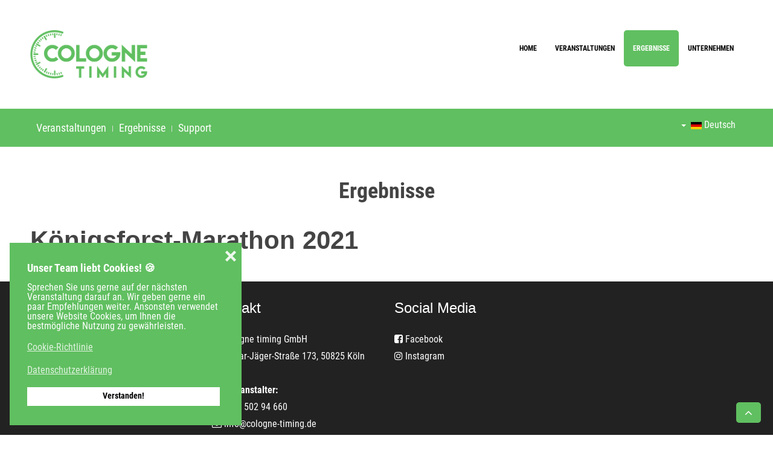

--- FILE ---
content_type: text/html; charset=utf-8
request_url: https://cologne-timing.de/ergebnisse/koenigsforst-2021
body_size: 6826
content:
<!DOCTYPE HTML><html lang="de" dir="ltr" data-config='{"twitter":0,"plusone":0,"facebook":0,"style":"OwnStyle3"}'><head> <script>(function(w,d,s,l,i){w[l]=w[l]||[];w[l].push({'gtm.start':new Date().getTime(),event:'gtm.js'});var f=d.getElementsByTagName(s)[0],j=d.createElement(s),dl=l!='dataLayer'?'&l='+l:'';j.async=true;j.src='https://www.googletagmanager.com/gtm.js?id='+i+dl;f.parentNode.insertBefore(j,f);})(window,document,'script','dataLayer','GTM-TX4PK44');</script><link href="https://cologne-timing.de/ergebnisse/koenigsforst-2021" rel="canonical" /><meta name="twitter:card" content="summary_large_image"/><meta name="twitter:image" content="https://cologne-timing.de/images/banners/TW_Event_Banner.png"/><meta name="twitter:site" content="@CologneTiming"/><meta property="og:image" content="https://cologne-timing.de/images/banners/OG_Event_Banner.png"/><meta property="og:image:height" content="630"/><meta property="og:image:width" content="1200"/><meta property="og:site_name" content="cologne timing"/><meta property="og:type" content="article"/><meta property="og:url" content="https://cologne-timing.de/ergebnisse/koenigsforst-2021"/> <script>window.dataLayer=window.dataLayer||[];</script> <script>(function(w,d,s,l,i){w[l]=w[l]||[];w[l].push({'gtm.start':new Date().getTime(),event:'gtm.js'});var f=d.getElementsByTagName(s)[0],j=d.createElement(s),dl=l!='dataLayer'?'&l='+l:'';j.async=true;j.src='//www.googletagmanager.com/gtm.js?id='+i+dl;f.parentNode.insertBefore(j,f);})(window,document,'script','dataLayer','GTM-TX4PK44');</script><meta http-equiv="X-UA-Compatible" content="IE=edge"><meta name="viewport" content="width=device-width, initial-scale=1"><meta charset="utf-8" /><base href="https://cologne-timing.de/ergebnisse/koenigsforst-2021" /><meta name="rights" content="cologne timing GmbH" /><meta name="author" content="Andre Rinke" /><meta name="robots" content="max-snippet:-1, max-image-preview:large, max-video-preview:-1" /><title>Königsforst-Marathon 2021 | Ergebnisse</title><link href="https://cologne-timing.de/ergebnisse/koenigsforst-2021" rel="alternate" hreflang="de" /><link href="https://cologne-timing.de/en/results/koenigsforst-2021" rel="alternate" hreflang="en" /><link href="https://cologne-timing.de/kdu9" rel="shortlink" /><link href="/templates/jp-sport/favicon.ico" rel="shortcut icon" type="image/vnd.microsoft.icon" /><link href="/index.php?option=com_ajax&plugin=arktypography&format=json" rel="stylesheet" /><link href="/media/mod_languages/css/template.css?a0e7002c4b2471f0609dfe1039c633d8" rel="stylesheet" /><link href="https://cologne-timing.de/media/editors/arkeditor/css/squeezebox.css" rel="stylesheet" /><link href="/plugins/system/gdpr/assets/css/cookieconsent.min.css" rel="stylesheet" /><style>div.cc-window.cc-floating{max-width:24em}@media(max-width:639px){div.cc-window.cc-floating:not(.cc-center){max-width:none}}div.cc-window,span.cc-cookie-settings-toggler{font-size:16px}div.cc-revoke{font-size:16px}div.cc-settings-label,span.cc-cookie-settings-toggle{font-size:14px}div.cc-window.cc-banner{padding:1em 1.8em}div.cc-window.cc-floating{padding:2em 1.8em}input.cc-cookie-checkbox+span:before,input.cc-cookie-checkbox+span:after{border-radius:1px}</style> <script type="application/json" class="joomla-script-options new">{"csrf.token":"66b3b594c73287891846ea3d1608003d","system.paths":{"root":"","base":""}}</script> <script src="/media/template/gzip.php?jquery.min-23201b56.js"></script> <script src="/media/template/gzip.php?jquery-noconflict-1ac6f284.js"></script> <script src="/media/template/gzip.php?jquery-migrate.min-ffcbadf8.js"></script> <script src="/media/template/gzip.php?bootstrap.min-519e9686.js"></script> <script src="/media/template/gzip.php?core-e857f8b8.js"></script> <script src="https://cologne-timing.de/media/editors/arkeditor/js/jquery.easing.min.js"></script> <script src="https://cologne-timing.de/media/editors/arkeditor/js/squeezebox.min.js"></script> <script src="/plugins/system/gdpr/assets/js/cookieconsent.min.js" defer></script> <script src="/plugins/system/gdpr/assets/js/init.js" defer></script> <script>(function()
{if(typeof jQuery=='undefined')
return;jQuery(function($)
{if($.fn.squeezeBox)
{$('a.modal').squeezeBox({parse:'rel'});$('img.modal').each(function(i,el)
{$(el).squeezeBox({handler:'image',url:$(el).attr('src')});})}
else if(typeof(SqueezeBox)!=='undefined')
{$('img.modal').each(function(i,el)
{SqueezeBox.assign(el,{handler:'image',url:$(el).attr('src')});});}
function jModalClose()
{if(typeof(SqueezeBox)=='object')
SqueezeBox.close();else
ARK.squeezeBox.close();}});})();var gdprConfigurationOptions={complianceType:'info',cookieConsentLifetime:365,cookieConsentSamesitePolicy:'',cookieConsentSecure:0,disableFirstReload:1,blockJoomlaSessionCookie:1,blockExternalCookiesDomains:0,externalAdvancedBlockingModeCustomAttribute:'',allowedCookies:'_ga,_gid',blockCookieDefine:0,autoAcceptOnNextPage:0,revokable:1,lawByCountry:0,checkboxLawByCountry:0,cacheGeolocationCountry:1,countryAcceptReloadTimeout:1000,usaCCPARegions:null,dismissOnScroll:0,dismissOnTimeout:0,containerSelector:'body',hideOnMobileDevices:0,autoFloatingOnMobile:0,autoFloatingOnMobileThreshold:1024,autoRedirectOnDecline:0,autoRedirectOnDeclineLink:'',showReloadMsg:0,showReloadMsgText:'Applying preferences and reloading the page...',defaultClosedToolbar:0,toolbarLayout:'basic-close-header',toolbarTheme:'block',toolbarButtonsTheme:'decline_first',revocableToolbarTheme:'basic',toolbarPosition:'bottom-left',toolbarCenterTheme:'compact',revokePosition:'revoke-top',toolbarPositionmentType:0,positionCenterBlurEffect:1,popupEffect:'fade',popupBackground:'#60bf60',popupText:'#ffffff',popupLink:'#ffffff',buttonBackground:'#ffffff',buttonBorder:'#ffffff',buttonText:'#000000',highlightOpacity:'100',highlightBackground:'#333333',highlightBorder:'#ffffff',highlightText:'#ffffff',highlightDismissBackground:'#333333',highlightDismissBorder:'#ffffff',highlightDismissText:'#ffffff',hideRevokableButton:1,hideRevokableButtonOnscroll:1,customRevokableButton:0,customRevokableButtonAction:0,headerText:'Unser Team liebt Cookies! 🍪',messageText:'Sprechen Sie uns gerne auf der nächsten Veranstaltung darauf an. Wir geben gerne ein paar Empfehlungen weiter. Ansonsten verwendet unsere Website Cookies, um Ihnen die bestmögliche Nutzung zu gewährleisten.',denyMessageEnabled:0,denyMessage:'Sie haben Cookies abgelehnt. Um die bestmögliche Nutzung dieser Website zu gewährleisten, stimmen Sie bitte der Verwendung von Cookies zu.',placeholderBlockedResources:0,placeholderBlockedResourcesAction:'',placeholderBlockedResourcesText:'Sie müssen Cookies akzeptieren und die Seite neu laden, um diesen Inhalt anzuzeigen.',placeholderIndividualBlockedResourcesText:'Sie müssen Cookies von {domain} akzeptieren und die Seite neu laden, um diesen Inhalt anzuzeigen.',placeholderIndividualBlockedResourcesAction:0,placeholderOnpageUnlock:0,scriptsOnpageUnlock:0,dismissText:'Verstanden!',allowText:'Cookies zulassen',denyText:'Ablehnen',cookiePolicyLinkText:'Cookie-Richtlinie',cookiePolicyLink:'/datenschutzerklaerung',cookiePolicyRevocableTabText:'Cookie-Richtlinie',privacyPolicyLinkText:'Datenschutzerklärung',privacyPolicyLink:'/datenschutzerklaerung',enableGdprBulkConsent:0,enableCustomScriptExecGeneric:0,customScriptExecGeneric:'',categoriesCheckboxTemplate:'cc-checkboxes-light',toggleCookieSettings:0,toggleCookieSettingsText:'<span class="cc-cookie-settings-toggle">Settings <span class="cc-cookie-settings-toggler">&#x25EE;</span></span>',toggleCookieSettingsButtonBackground:'#333333',toggleCookieSettingsButtonBorder:'#ffffff',toggleCookieSettingsButtonText:'#ffffff',showLinks:1,blankLinks:'_blank',autoOpenPrivacyPolicy:0,openAlwaysDeclined:1,cookieSettingsLabel:'Cookie settings:',cookieSettingsDesc:'Choose which kind of cookies you want to disable by clicking on the checkboxes. Click on a category name for more informations about used cookies.',cookieCategory1Enable:0,cookieCategory1Name:'Necessary',cookieCategory1Locked:0,cookieCategory2Enable:0,cookieCategory2Name:'Preferences',cookieCategory2Locked:0,cookieCategory3Enable:0,cookieCategory3Name:'Statistics',cookieCategory3Locked:0,cookieCategory4Enable:0,cookieCategory4Name:'Marketing',cookieCategory4Locked:0,cookieCategoriesDescriptions:{},alwaysReloadAfterCategoriesChange:0,preserveLockedCategories:0,reloadOnfirstDeclineall:0,trackExistingCheckboxSelectors:'',trackExistingCheckboxConsentLogsFormfields:'name,email,subject,message',allowallShowbutton:0,allowallText:'Allow all cookies',allowallButtonBackground:'#ffffff',allowallButtonBorder:'#ffffff',allowallButtonText:'#000000',includeAcceptButton:0,optoutIndividualResources:0,blockIndividualResourcesServerside:0,allowallIndividualResources:1,externalAdvancedBlockingModeTags:'iframe,script,img,source,link',enableCustomScriptExecCategory1:0,customScriptExecCategory1:'',enableCustomScriptExecCategory2:0,customScriptExecCategory2:'',enableCustomScriptExecCategory3:0,customScriptExecCategory3:'',enableCustomScriptExecCategory4:0,customScriptExecCategory4:'',debugMode:0};var gdpr_ajax_livesite='https://cologne-timing.de/';var gdpr_enable_log_cookie_consent=1;</script><link href="https://cologne-timing.de/ergebnisse/koenigsforst-2021" rel="alternate" hreflang="x-default" /> <script>(function(i,s,o,g,r,a,m){i['GoogleAnalyticsObject']=r;i[r]=i[r]||function(){(i[r].q=i[r].q||[]).push(arguments)},i[r].l=1*new Date();a=s.createElement(o),m=s.getElementsByTagName(o)[0];a.async=1;a.src=g;m.parentNode.insertBefore(a,m)})(window,document,'script','//www.google-analytics.com/analytics.js','ga');ga('create','UA-131498573-1','auto');ga('send','pageview');</script><link rel="apple-touch-icon-precomposed" href="/templates/jp-sport/apple_touch_icon.png"><link rel="stylesheet" href="/media/template/gzip.php?bootstrap-fe505ac1.css"><link rel="stylesheet" href="/media/template/gzip.php?theme-92f6df23.css"> <script src="/media/template/gzip.php?theme-72d9ea19.js"></script><style>.wbl-social-buttons :after,.wbl-social-buttons :before{display:none}.wbl-social-buttons ul{display:flex;flex-wrap:wrap;justify-content:center;align-items:center;list-style:none;line-height:2.2;margin:0;padding:1em}.wbl-social-buttons .wbl-social-button{list-style:none;line-height:1;padding:0;margin:.5em;font-size:0.9rem}.wbl-social-buttons .wbl-social-button a.wbl-social-link,.wbl-social-buttons .wbl-social-button a.wbl-social-link .wbl-social-static-text,.wbl-social-buttons .wbl-social-button:hover a.wbl-social-link,.wbl-social-buttons .wbl-social-button:hover a.wbl-social-link .wbl-social-static-text{text-decoration:none}.wbl-social-buttons .wbl-social-link{display:flex;flex-wrap:wrap;justify-content:center;align-items:center;padding:.15em;text-decoration:none}.wbl-social-buttons .wbl-social-link.wbl-social-has-text{padding:.15em 1.25em .15em .75em}.wbl-social-buttons .wbl-social-static-text{text-align:center}.wbl-social-buttons .wbl-social-hide{display:none}.wbl-social-buttons .wbl-social-icon{width:2em;height:2em}.wbl-social-rounded .wbl-social-button{border-radius:2em}.wbl-social-squared .wbl-social-button{border-radius:.2em}.wbl-social-colors a,.wbl-social-colors a:active,.wbl-social-colors a:focus,.wbl-social-colors a:visited{fill:#fff}.wbl-social-colors a .wbl-social-static-text,.wbl-social-colors a:active .wbl-social-static-text,.wbl-social-colors a:focus .wbl-social-static-text,.wbl-social-colors a:visited .wbl-social-static-text{color:#fff}.wbl-social-colors .wbl-social-button:hover{background:#777}.wbl-social-colors .wbl-social-facebook{background:#3067a3}.wbl-social-colors .wbl-social-twitter{background:#0c7abf}.wbl-social-colors .wbl-social-linkedin{background:#0071a1}.wbl-social-colors .wbl-social-pinterest{background:#bd081c}.wbl-social-colors .wbl-social-whatsapp{background:#25d366}.wbl-social-colors .wbl-social-share-api{background:#777}</style> <script>var _sh404SEF_live_site='https://cologne-timing.de/';</script> <script type="application/ld+json">{"@context":"http://schema.org","@type":"WebSite","url":"https://cologne-timing.de/","potentialAction":{"@type":"SearchAction","target":"https://cologne-timing.de/such-ergebnis?searchword={search_term_string}","query-input":"required name=search_term_string"}}</script> <script type="application/ld+json">{"@context":"http://schema.org","@type":"Organization","url":"https://cologne-timing.de/","name":"cologne timing GmbH","sameAs":["https://www.facebook.com/colognetiming/","https://www.instagram.com/cologne.timing/","https://twitter.com/CologneTiming"]}</script> <script type="application/ld+json">{"@context":"http://schema.org","@type":"Organization","url":"https://cologne-timing.de/","logo":"https://cologne-timing.de/images/Logos/cologne-timing-logo.png","contactPoint":[{"@type":"ContactPoint","telephone":"+22150294660","contactType":"customer service","contactOption":["TollFree"],"areaServed":["EU"],"availableLanguage":["German","English"]}]}</script> <script type="application/ld+json">{"@context":"http://schema.org","@type":"BreadcrumbList","itemListElement":[{"@type":"ListItem","position":1,"item":{"@id":"https://cologne-timing.de/de/","name":"Startseite"}},{"@type":"ListItem","position":2,"item":{"@id":"https://cologne-timing.de/ergebnisse","name":"Ergebnisse"}}]}</script> </head><body class="tm-isblog"><noscript><iframe src="https://www.googletagmanager.com/ns.html?id=GTM-TX4PK44" height="0" width="0" style="display:none;visibility:hidden"></iframe></noscript><noscript><iframe src='//www.googletagmanager.com/ns.html?id=GTM-TX4PK44'
height='0' width='0' style='display:none;visibility:hidden'></iframe></noscript><div class="uk-container-center uk-container" style="padding-top:50px;padding-bottom:50px"><div id="menu-outer" > <nav class="tm-navbar uk-navbar"><div class="logo-left uk-hidden-small uk-float-left"> <a class="tm-logo-left" href="https://cologne-timing.de"> <img src="/images/Logos/cologne-timing-logo.png" alt="Logo Cologne Timing" style="height: 80px;"/></a> </div><div class="menu-style"><ul class="uk-navbar-nav uk-hidden-small"> <li><a href="/de/">Home</a></li><li><a href="https://cologne-timing.de/veranstaltungen">Veranstaltungen</a></li><li class="uk-active"><a href="https://cologne-timing.de/ergebnisse">Ergebnisse</a></li><li><a href="https://cologne-timing.de/unternehmen">Unternehmen</a></li></ul></div></nav> </div> </div><div class="toolbar2-outer uk-clearfix"><div class="uk-container uk-container-center no-space"><div class="tm-toolbar uk-clearfix"><div class="uk-float-left"><ul class="uk-subnav uk-subnav-line"> <li><a href="/veranstaltungen">Veranstaltungen</a></li><li class="uk-active"><a href="/ergebnisse">Ergebnisse</a></li><li><a href="https://cologne-timing.de/teilnehmerservice">Support</a></li></ul></div><div class="uk-float-right"><div class="mod-languages"><div class="btn-group"> <a href="#" data-toggle="dropdown" class="btn dropdown-toggle"> <span class="caret"></span> &nbsp;<img src="/media/mod_languages/images/de.gif" alt="" />										Deutsch				</a> <ul class="lang-block dropdown-menu" dir="ltr"> <li class="lang-active"> <a href="https://cologne-timing.de/ergebnisse/koenigsforst-2021"> <img src="/media/mod_languages/images/de.gif" alt="" /> Deutsch </a> </li> <li> <a href="/en/results/koenigsforst-2021"> <img src="/media/mod_languages/images/en_gb.gif" alt="" /> English </a> </li> </ul> </div> </div> </div> </div> </div> </div><div id="main-content" class="main-outer"><div class="uk-container uk-container-center"><div class="tm-middle uk-grid" data-uk-grid-match data-uk-grid-margin><div class="tm-main uk-width-medium-1-1"><section class="tm-main-top uk-grid" data-uk-grid-match="{target:'> div > .uk-panel'}" data-uk-grid-margin> <div class="uk-width-1-1"><div class="uk-panel" data-uk-scrollspy="{cls:''}"><h2 class="text-center"><strong>Ergebnisse</strong></h2></div></div></section><main class="tm-content"><div id="system-message-container"> </div><article class="uk-article" data-permalink="http://cologne-timing.de/ergebnisse/koenigsforst-2021"><h1 class="uk-article-title"> Königsforst-Marathon 2021 </h1><div id="divRRPublish" class="RRPublish"></div> <script type="text/javascript" src="https://my.raceresult.com/RRPublish/load.js.php?lang=de"></script> <script type="text/javascript">var rrp=new RRPublish(document.getElementById("divRRPublish"),165627,"results");rrp.ShowTimerLogo=true;rrp.ShowInfoText=false;</script><style>.TileHead{background-color:#168f6f !important}</style> </article> </main> </div> </div> </div> </div><div style="padding:20px 0" id="bottom-c" class="bottom-c-outer uk-cover-background"><div class="uk-container uk-container-center no-space"><section class="tm-bottom-c uk-grid" data-uk-grid-match="{target:'> div > .uk-panel'}" data-uk-grid-margin> <div class="uk-width-1-1 uk-width-medium-1-4"><div class="uk-panel" data-uk-scrollspy="{cls:''}"><div> </div></div></div><div class="uk-width-1-1 uk-width-medium-1-4"><div class="uk-panel" data-uk-scrollspy="{cls:''}"><style>p.bottom,#bottom-c h3{color:white !important}p.bottom{font-size:16px}@media (max-width:767px){div.KontaktMobil{margin:0 auto;width:fit-content}p.bottom,h3.uk-panel-title{text-align:center}}</style><div class="KontaktMobil" lang="de"> <a href="https://cologne-timing.de/kontakt" target="_self"><h3 class="uk-panel-title"> Kontakt </h3></a> <p class="bottom"><i class="uk-icon-home"></i> cologne timing GmbH<br /> <i class="uk-icon-road"></i> Oskar-Jäger-Straße 173, 50825&nbsp;Köln<br /><br> <strong>Für Veranstalter:</strong><br /> <i class="uk-icon-phone"></i> 0221 502 94 660<br /> <i class="uk-icon-envelope-o"></i> <a href="mailto:info&#64;cologne-timing.de">info&#64;cologne-timing.de</a><br /><br> <strong>Für Teilnehmer:</strong><br /> <i class="uk-icon-envelope-o"></i> <a href="mailto:support&#64;cologne-timing.de">support&#64;cologne-timing.de</a> </p></div></div></div><div class="uk-width-1-1 uk-width-medium-1-4"><div class="uk-panel" data-uk-scrollspy="{cls:''}"><style>p.bottom,#bottom-c h3{color:white !important}p.bottom{font-size:16px}@media (max-width:767px){div.KontaktMobil{margin:0 auto;width:fit-content}p.bottom,h3.uk-panel-title{text-align:center}}</style><div class="KontaktMobil"><h3 class="uk-panel-title"> Social Media </h3><p class="bottom"> <a href="https://www.facebook.com/colognetiming" target="_blank"><i class="uk-icon-facebook-square"></i> Facebook</a><br> <a href="https://www.instagram.com/cologne.timing" target="_blank"><i class="uk-icon-instagram"></i> Instagram</a> </p></div></div></div><div class="uk-width-1-1 uk-width-medium-1-4"><div class="uk-panel" data-uk-scrollspy="{cls:''}"><div> </div></div></div></section></div></div><div class="footer-outer uk-clearfix"><div class="uk-container uk-container-center no-space"><div class="uk-grid"><div class="uk-width-medium-1-2 uk-text-left"><div class="uk-panel bottom-menu" ><ul class="uk-subnav uk-subnav-line"> <li><a href="/veranstaltungen">Veranstaltungen</a></li><li><a href="/unternehmen">Unternehmen</a></li><li><a href="/jobs">Jobs</a></li><li><a href="/kontakt">Kontakt</a></li><li><a href="/impressum">Impressum</a></li><li><a href="/datenschutzerklaerung">Datenschutz</a></li><li><a href="/anmelden/">Login</a></li></ul></div></div><div class="uk-width-medium-1-2 uk-text-right"><div class="uk-panel bottom-menu-right" ><p>© 2018-2021 cologne timing GmbH</p><a href="#" onclick="window.open('https://www.sitelock.com/verify.php?site=cologne-timing.de','SiteLock','width=600,height=600,left=160,top=170');"><img title="SiteLock" src="https://shield.sitelock.com/shield/cologne-timing.de" alt="Homepage-Sicherheit"></a> </div></div></div></div></div> <a href="#" class="uk-button top-scroller" data-uk-smooth-scroll="{offset: 80}"><i class="uk-icon-angle-up"></i></a> <script type="text/javascript">jQuery(document).ready(function($){$(".scroll").click(function(event){event.preventDefault();$('html,body').animate({scrollTop:$(this.hash).offset().top-70},900);});});</script> <script>!function(e,t){"use strict";var a=false;a=e.navigator.share&&a;const o=true,s="location=0,resizable=yes,scrollbars=1,status=1,menubar=0,toolbar=0,personalbar=0,alwaysRaised=yes";function r(e,a){t.querySelectorAll(e).forEach(e=>{e.classList.remove(a)})}function l(r){try{const l=t.querySelector("link[rel=canonical]"),n=t.getElementsByName("description"),i={url:l?l.href:location.href,shareUrl:r.href,title:t.title||"Share",text:n.length?n[0].content:""};a?async function(t){await e.navigator.share(t)}(i):o&&i.shareUrl.startsWith("http")?function(t){let a=e.innerHeight,o=e.innerWidth,r=Math.min(750,o-40),l=Math.min(650,a-40),n=Math.floor((o-r)/2),i=Math.floor((a-l)/2),c=e.open(t.shareUrl,"wbl-social-sharer",s+",width="+r+",height="+l+",left="+n+",top="+i);c.focus&&c.focus()}(i):location.href=i.shareUrl}catch(e){console.error("sh404SEF: unable to share content: ",e)}}function n(){try{a?(e=".wbl-social-desktop",s="wbl-social-hide",t.querySelectorAll(e).forEach(e=>{e.classList.add(s)}),r(".wbl-social-mobile","wbl-social-hide")):r(".wbl-social-desktop","wbl-social-hide"),(o||a)&&t.body.addEventListener("click",e=>{let t=e.target.closest("A");t&&t.classList.contains("wbl-social-link")&&(e.preventDefault(),l(t))})}catch(e){console.error("Error setting sh404SEF sharing buttons: "+e.message)}var e,s}"loading"!=t.readyState?n():t.addEventListener("DOMContentLoaded",n)}(window,document);</script> </body> </html>

--- FILE ---
content_type: text/plain
request_url: https://www.google-analytics.com/j/collect?v=1&_v=j102&a=2069780803&t=pageview&_s=1&dl=https%3A%2F%2Fcologne-timing.de%2Fergebnisse%2Fkoenigsforst-2021&ul=en-us%40posix&dt=K%C3%B6nigsforst-Marathon%202021%20%7C%20Ergebnisse&sr=1280x720&vp=1280x720&_u=IEBAAEABAAAAACAAI~&jid=1122658264&gjid=609149244&cid=82392312.1769801566&tid=UA-131498573-1&_gid=1569565077.1769801566&_r=1&_slc=1&z=983952634
body_size: -451
content:
2,cG-WKJ6K8J4RH